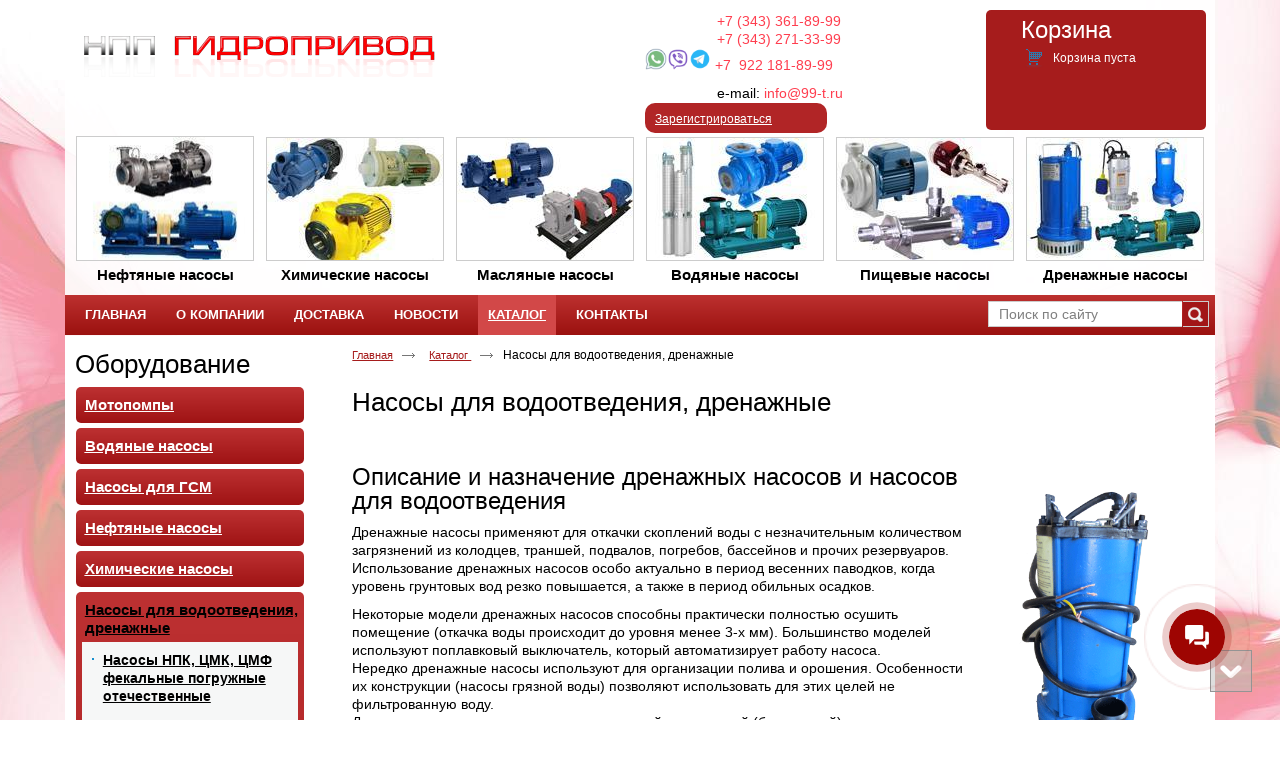

--- FILE ---
content_type: text/html; charset=utf-8
request_url: http://www.99-t.ru/nasosyi-dlya-vodootvedeniya-drenazhnyie
body_size: 8372
content:
<!doctype html>
<!--[if lt IE 7]>
<html class="nojs ie-lt7 ie-lt8 ie-lt9 ie-lt10 ie">
<![endif]-->
<!--[if lt IE 8]>
<html class="nojs ie-lt8 ie-lt9 ie-lt10 ie">
<![endif]-->
<!--[if lt IE 9]>
<html class="nojs ie-lt9 ie-lt10 ie">
<![endif]-->
<!--[if lt IE 10]>
<html class="nojs ie-lt10 ie">
<![endif]-->
<!--[if gt IE 8]> <!-->
<html class="nojs">
<!--><![endif]-->
<head>
	<!-- client: 2198 -->
	<!-- design: design_4 -->

	<title>Насосы для водоотведения, дренажные</title>
	<meta http-equiv="Content-Type" content="text/html; charset=utf-8" />
	<meta name="keywords" content="купить, характеристики, чертеж, чертёж, цена, изготовитель, производитель, насос, насосы, схема, расшифровка, размеры, ППК, ППР, НПК, ЦМК, ЦМФ, СМ, СД, ГНОМ, ПВП, ПБ, ПРВП, ПКВП, Бурун, П, ПР, ПК, ГНШ" />
<meta name="description" content="Насосы для водоотведения, дренажные" />
	<meta property="og:type" content="website" />
<meta property="og:url" content="http://www.99-t.ru/nasosyi-dlya-vodootvedeniya-drenazhnyie" />
<meta property="og:image" content="http://www.99-t.ru/uploads/logo.png" />
<meta property="og:title" content="Насосы для водоотведения, дренажные" />
<meta property="og:site_name" content="НПО Гидропривод - промышленные насосы" />
			
		
			<meta http-equiv="Content-Language" content="ru"/>
	<link rel="shortcut icon" href="/uploads/favicon.ico" type="image/x-icon"/>
	
	<!--[if IE]>
	<meta content="IE=edge" http-equiv="X-UA-Compatible">
	<![endif]-->
	<!--[if IE 6]>
	<script type="text/javascript" src="/designs/design_4/common/scripts/DD_belatedPNG_0.0.8a-min.js"></script>
	<script type="text/javascript">
		DD_belatedPNG.fix('.png');
		DD_belatedPNG.fix('.panda-logo-link img');
		DD_belatedPNG.fix('.panda-login-link a');
		DD_belatedPNG.fix('.panda-links__submit');
	</script>
	<![endif]-->
	<!--[if lt IE 7]>
	<script type="text/javascript" src="/designs/design_4/common/scripts/ie_stylesheet.js"></script>
	<script type="text/javascript" src="/designs/design_4/common/scripts/ie_png_ail.js"></script>
	<![endif]-->

	<script type="text/javascript">
		var current_design = 4,
			current_language = "ru";
		document.documentElement.className = document.documentElement.className.replace('nojs', 'js');
	</script>

			<link href="/designs/design_4/includes.min.css?v=1755666657" rel="stylesheet" type="text/css"/>
		<link rel="stylesheet" type="text/css" href="/dynamic/styles.css?v=1769064246" media="all"/>
		<link href="/addon/gadget-color.css?v=1721413526" rel="stylesheet" type="text/css" media="screen"/>
		<script type="text/javascript" src="/designs/design_4/includes.min.js?v=1755666657"></script>
		<script type="text/javascript" src="/addon/customize.js?v=1721413526"></script>
	</head>
<body class="panda-bg-color design_4 panda-module-productcategory panda-user">
	<noindex>
		<div style="display: none;">
			<!-- Yandex.Metrika counter --><script type="text/javascript"> (function (d, w, c) { (w[c] = w[c] || []).push(function() { try { w.yaCounter22899103 = new Ya.Metrika({ id:22899103, clickmap:true, trackLinks:true, accurateTrackBounce:true, webvisor:true, trackHash:true }); } catch(e) { } }); var n = d.getElementsByTagName("script")[0], s = d.createElement("script"), f = function () { n.parentNode.insertBefore(s, n); }; s.type = "text/javascript"; s.async = true; s.src = "https://mc.yandex.ru/metrika/watch.js"; if (w.opera == "[object Opera]") { d.addEventListener("DOMContentLoaded", f, false); } else { f(); } })(document, window, "yandex_metrika_callbacks");</script><noscript><div><img src="https://mc.yandex.ru/watch/22899103" style="position:absolute; left:-9999px;" alt="" /></div></noscript><!-- /Yandex.Metrika counter -->

<!-- Global site tag (gtag.js) - Google Analytics -->
<script async src="https://www.googletagmanager.com/gtag/js?id=UA-100332953-3"></script>
<script>
  window.dataLayer = window.dataLayer || [];
  function gtag(){dataLayer.push(arguments);}
  gtag('js', new Date());

  gtag('config', 'UA-100332953-3');
</script>
		</div>
	</noindex>
<!--[if lt IE 8]>
<noindex>
<p class="browsehappy">Вы используете <strong>устаревший</strong> браузер. Пожалуйста <a rel="nofollow" href="http://browsehappy.com/">обновите
	браузер</a>, чтобы получить больше возможноcтей.</p>
</noindex>
<![endif]-->

<div class="panda-admin-panel__header">
	</div>

<div class="panda-wrapper"
     >

	<div class="panda-wrapper__header">

		<div class="panda-header panda-block__dynamic-width">

			
				<div class="panda-logo">
							<a href="/" title="Гидропривод" class="panda-logo-link">
				<img src="/uploads/logo.png" alt="Гидропривод" />
				<ins class="panda-logo-link-border"></ins>
			</a>
					</div>				<div class="panda-login__header">
	<div class="panda-login-width-control">
		<div class="panda-login-container">
			<ul>
															<li>
							<a href="/registration">Зарегистрироваться</a>
							<ins class="panda-login-def">&nbsp;</ins>
						</li>
										<li>
						<a href="/login">Вход</a>
					</li>
							</ul>
		</div>
	</div>
</div>
				<div class="panda-contact panda-header__phone panda-secondary-font">
						<p>&nbsp; &nbsp; &nbsp; &nbsp; &nbsp; &nbsp; &nbsp; &nbsp; &nbsp; <a href="tel:+73433618999">+7 (343) 361-89-99</a><br />
&nbsp; &nbsp; &nbsp; &nbsp; &nbsp; &nbsp; &nbsp; &nbsp; &nbsp;&nbsp;<a href="tel:+73432713399">+7 (343) 271-33-99</a><br />
<img alt="" src="/uploads/image/icons8-whatsapp-30.png" style="height: 22px; width: 22px;" /><img alt="" src="/uploads/image/icons8-viber-30.png" style="height: 22px; width: 22px;" /><img alt="" src="/uploads/image/icons8-%D1%82%D0%B5%D0%BB%D0%B5%D0%B3%D1%80%D0%B0%D0%BC%D0%BC%D0%B0-app-30.png" style="height: 22px; width: 22px;" />&nbsp;<a href="tel:+79221818999">+7&nbsp; 922&nbsp;181-89-99</a></p>

<p>&nbsp; &nbsp; &nbsp; &nbsp; &nbsp; &nbsp; &nbsp; &nbsp; &nbsp; e-mail:&nbsp;<a href="mailto:info@99-t.ru">info@99-t.ru</a></p>
				<p class="panda-buttons-social__header">
			<a class="panda-mini-ico__home" href="/"></a>
			<a class="panda-mini-ico__map" href="/sitemap"></a>
		<a class="panda-mini-ico__mail" href="mailto:info@99-t.ru"></a>	</p>
</div>
									
					<div class="panda-search__header">
						<form action="/search" method="get">
								<span class="panda-search-field-wrapper">
									<input type="text" name="text" class="panda-search-field" autocomplete="off"
									       value="Поиск по сайту"
									       onfocus="$(this).val(''); $(this).css({'color':'#000000'});"/>
								</span>
								<span class="panda-search-submit-wrapper">
									<a href="#" class="panda-links__submit"></a>
								</span>
						</form>
					</div>
				
				<div class="panda-clear"></div>
				<div class="panda-border-bottom"></div>

				
					
				<div class="panda-block-text-zone">
		<div class="img_cont">
<div class="photo" data-title="Нефтяные насосы"><a href="/product/neftyanyie-nasosyi"><img width="176" height="123" alt="" src="/addon/01.jpg" /></a></div> 
<div class="photo" data-title="Химические насосы"><a href="/product/himicheskie-nasosyi"><img width="176" height="122" alt="" src="/addon/02.jpg" /></a></div> 
<div class="photo" data-title="Масляные насосы"><a href="/product/maslyanyie-nasosyi"><img width="176" height="122" alt="" src="/addon/03.jpg" /></a></div> 
<div class="photo" data-title="Водяные насосы"><a href="/product/vodyanyie-nasosyi"><img width="176" height="122" alt="" src="/addon/04.jpg" /></a></div> 
<div class="photo" data-title="Пищевые насосы"><a href="/product/pischevyie-nasosyi"><img width="176" height="122" alt="" src="/addon/05.jpg" /></a></div> 
<div class="photo" data-title="Дренажные насосы"><a href="/product/nasosyi-dlya-vodootvedeniya-drenazhnyie"><img width="176" height="122" alt="" src="/addon/06.jpg" /></a></div>
</div>	</div>
<div style="clear: right"></div>	
	<ul class="panda-menu__horizontal-header panda-context-novis">
												<li class="panda-menu__horizontal-header-item panda-menu__horizontal-header-item-0">
											<a class="panda-menu__horizontal-header-item-text" href="/"><ins>Главная</ins></a>					
														</li>
															<li class="panda-menu__horizontal-header-item panda-menu__horizontal-header-item-1">
											<a class="panda-menu__horizontal-header-item-text" href="/article/o-kompanii"><ins>О компании </ins></a>					
														</li>
															<li class="panda-menu__horizontal-header-item panda-menu__horizontal-header-item-2">
											<a class="panda-menu__horizontal-header-item-text" href="/article/dostavka"><ins>Доставка</ins></a>					
														</li>
															<li class="panda-menu__horizontal-header-item panda-menu__horizontal-header-item-3">
											<a class="panda-menu__horizontal-header-item-text" href="/news"><ins>Новости</ins></a>					
														</li>
															<li class="panda-menu__horizontal-header-item panda-menu__horizontal-header-item-katalog">
																								<span class="panda-menu__horizontal-header-item-text"><ins>
									<a class="panda-menu-horizontal-header__active-bramch" href="/product">Каталог</a>								</ins></span>
																						
														</li>
															<li class="panda-menu__horizontal-header-item panda-menu__horizontal-header-item-4">
											<a class="panda-menu__horizontal-header-item-text" href="/contacts"><ins>Контакты</ins></a>					
														</li>
						</ul>

				<div class="panda-block-text-zone">
			</div>
<div style="clear: right"></div>	
			<div class="panda-menu-border-bottom panda-block__dynamic-width "></div>
		</div>
	</div>

	<div class="panda-wrapper__main">
		

<div class="panda-main panda-block__dynamic-width">
	<div class="panda-grid-wrapper panda-context-vis">
					<div class="panda-grid__6 panda-grid__margin0">
				
					
				<div class="panda-block-text-zone">
			</div>
<div style="clear: right"></div>	
	<div class="panda-menu__vertical-main-menu">
									<span class="h1">
					<a href="/product">Оборудование</a>
									</span>
					
		<ul class="panda-menu__vertical-main panda-block__set-last-child panda-block__set-first-child panda-menu-vertical__catalog">
										<li class="panda-menu__vertical-main-item  panda-menu__vertical-main-item-265">

					
					<span class="panda-menu__vertical-main-item-link panda-menu__vertical-main-item-link__level-1">
												<ins>
															<a href="/product/motopompyi">
							
														<span>Мотопомпы</span>

															</a>
													</ins>
					</span>

					
														</li>
							<li class="panda-menu__vertical-main-item  panda-menu__vertical-main-item-8">

					
					<span class="panda-menu__vertical-main-item-link panda-menu__vertical-main-item-link__level-1">
												<ins>
															<a href="/vodyanyie-nasosyi">
							
														<span>Водяные насосы</span>

															</a>
													</ins>
					</span>

					
														</li>
							<li class="panda-menu__vertical-main-item  panda-menu__vertical-main-item-18">

					
					<span class="panda-menu__vertical-main-item-link panda-menu__vertical-main-item-link__level-1">
												<ins>
															<a href="/nasosyi-dlya-gsm">
							
														<span>Насосы для ГСМ</span>

															</a>
													</ins>
					</span>

					
														</li>
							<li class="panda-menu__vertical-main-item  panda-menu__vertical-main-item-5">

					
					<span class="panda-menu__vertical-main-item-link panda-menu__vertical-main-item-link__level-1">
												<ins>
															<a href="/neftyanyie-nasosyi">
							
														<span>Нефтяные насосы</span>

															</a>
													</ins>
					</span>

					
														</li>
							<li class="panda-menu__vertical-main-item  panda-menu__vertical-main-item-10">

					
					<span class="panda-menu__vertical-main-item-link panda-menu__vertical-main-item-link__level-1">
												<ins>
															<a href="/himicheskie-nasosyi">
							
														<span>Химические насосы</span>

															</a>
													</ins>
					</span>

					
														</li>
							<li class="panda-menu__vertical-main-item panda-menu__vertical-main-item-current panda-menu__vertical-main-item-6">

					
					<span class="panda-menu__vertical-main-item-link panda-menu__vertical-main-item-link__level-1 panda-menu__vertical-main-item-link-active">
												<ins>
							
														<span>Насосы для водоотведения, дренажные</span>

													</ins>
					</span>

					
																
							<ul class="panda-menu__vertical-main-submenu">
																																		<li class="panda-menu__vertical-main-submenu-item panda-menu__vertical-main-item-current panda-menu__vertical-main-submenu-item-116">

										
																				<span class="panda-menu__vertical-main-item-link__level-2">
																							<a href="/nasosyi-npk-tsmk-tsmf-fekalnyie-pogruzhnyie-otechestvennyie">
											
											
											<span>Насосы НПК, ЦМК, ЦМФ фекальные погружные отечественные</span>

																							</a>
																					</span>

										
																													</li>
																																			<li class="panda-menu__vertical-main-submenu-item panda-menu__vertical-main-item-current panda-menu__vertical-main-submenu-item-113">

										
																				<span class="panda-menu__vertical-main-item-link__level-2">
																							<a href="/nasosyi-sm-sd-fekalnyie-naruzhnyie">
											
											
											<span>Насосы СМ, СД фекальные наружные</span>

																							</a>
																					</span>

										
																													</li>
																																			<li class="panda-menu__vertical-main-submenu-item panda-menu__vertical-main-item-current panda-menu__vertical-main-submenu-item-112">

										
																				<span class="panda-menu__vertical-main-item-link__level-2">
																							<a href="/nasosyi-gnom-pogruzhnyie-monoblochnyie-drenazhnyie">
											
											
											<span>Насосы ГНОМ погружные моноблочные дренажные</span>

																							</a>
																					</span>

										
																													</li>
																																			<li class="panda-menu__vertical-main-submenu-item panda-menu__vertical-main-item-current panda-menu__vertical-main-submenu-item-137">

										
																				<span class="panda-menu__vertical-main-item-link__level-2">
																							<a href="/nasosyi-ppk-ppr-peskovyie-pogruzhnyie">
											
											
											<span>Насосы ППК, ППР песковые погружные</span>

																							</a>
																					</span>

										
																													</li>
																																			<li class="panda-menu__vertical-main-submenu-item panda-menu__vertical-main-item-current panda-menu__vertical-main-submenu-item-136">

										
																				<span class="panda-menu__vertical-main-item-link__level-2">
																							<a href="/nasosyi-pvp-peskovyie-polugruzhnyie">
											
											
											<span>Насосы ПВП песковые полугружные</span>

																							</a>
																					</span>

										
																													</li>
																																			<li class="panda-menu__vertical-main-submenu-item panda-menu__vertical-main-item-current panda-menu__vertical-main-submenu-item-135">

										
																				<span class="panda-menu__vertical-main-item-link__level-2">
																							<a href="/nasosyi-prvp-pkvp-peskovyie-polupogruzhnyie">
											
											
											<span>Насосы ПРВП, ПКВП песковые полупогружные</span>

																							</a>
																					</span>

										
																													</li>
																																			<li class="panda-menu__vertical-main-submenu-item panda-menu__vertical-main-item-current panda-menu__vertical-main-submenu-item-134">

										
																				<span class="panda-menu__vertical-main-item-link__level-2">
																							<a href="/nasosyi-p-pr-pk-peskovyie">
											
											
											<span>Насосы П, ПР, ПК песковые</span>

																							</a>
																					</span>

										
																													</li>
																																			<li class="panda-menu__vertical-main-submenu-item panda-menu__vertical-main-item-current panda-menu__vertical-main-submenu-item-133">

										
																				<span class="panda-menu__vertical-main-item-link__level-2">
																							<a href="/nasosyi-pb-shlamovyie">
											
											
											<span>Насосы ПБ шламовые</span>

																							</a>
																					</span>

										
																													</li>
																																			<li class="panda-menu__vertical-main-submenu-item panda-menu__vertical-main-item-current panda-menu__vertical-main-submenu-item-132">

										
																				<span class="panda-menu__vertical-main-item-link__level-2">
																							<a href="/elektronasosyi-burun-odnovintovyie">
											
											
											<span>Электронасосы Бурун одновинтовые</span>

																							</a>
																					</span>

										
																													</li>
																																			<li class="panda-menu__vertical-main-submenu-item panda-menu__vertical-main-item-current panda-menu__vertical-main-submenu-item-130">

										
																				<span class="panda-menu__vertical-main-item-link__level-2">
																							<a href="/nasosyi-burun-n1v-vintovyie">
											
											
											<span>Насосы Бурун Н1В винтовые</span>

																							</a>
																					</span>

										
																													</li>
																																			<li class="panda-menu__vertical-main-submenu-item panda-menu__vertical-main-item-current panda-menu__vertical-main-submenu-item-239">

										
																				<span class="panda-menu__vertical-main-item-link__level-2">
																							<a href="/nasosyi-gshn-6sh8-vshn-shlamovyie">
											
											
											<span>Насосы ГШН, 6Ш8, ВШН шламовые</span>

																							</a>
																					</span>

										
																													</li>
																																			<li class="panda-menu__vertical-main-submenu-item panda-menu__vertical-main-item-current panda-menu__vertical-main-submenu-item-240">

										
																				<span class="panda-menu__vertical-main-item-link__level-2">
																							<a href="/nasosyi-1v-odnovintovyie">
											
											
											<span>Насосы 1В одновинтовые</span>

																							</a>
																					</span>

										
																													</li>
																								</ul>
																</li>
							<li class="panda-menu__vertical-main-item  panda-menu__vertical-main-item-9">

					
					<span class="panda-menu__vertical-main-item-link panda-menu__vertical-main-item-link__level-1">
												<ins>
															<a href="/maslyanyie-nasosyi">
							
														<span>Масляные насосы</span>

															</a>
													</ins>
					</span>

					
														</li>
							<li class="panda-menu__vertical-main-item  panda-menu__vertical-main-item-7">

					
					<span class="panda-menu__vertical-main-item-link panda-menu__vertical-main-item-link__level-1">
												<ins>
															<a href="/pischevyie-nasosyi">
							
														<span>Пищевые насосы</span>

															</a>
													</ins>
					</span>

					
														</li>
							<li class="panda-menu__vertical-main-item  panda-menu__vertical-main-item-17">

					
					<span class="panda-menu__vertical-main-item-link panda-menu__vertical-main-item-link__level-1">
												<ins>
															<a href="/byitovyie-nasosyi">
							
														<span>Бытовые насосы</span>

															</a>
													</ins>
					</span>

					
														</li>
					</ul>
	</div>

				<div class="panda-block-text-zone">
			</div>
<div style="clear: right"></div>	
							
	
	<div class="panda-basket__header" id="basket_container">
		<div class="panda-basket__header-container">
			<span class="panda-basket__header-link"><span class="h1">Корзина</span></span>
			<span class="panda-basket__header-status">
									Корзина пуста							</span>

										
						
					</div>
	</div>
	










			
							<div class="panda-gadget__item panda-gadget-news" id="gadget_block_4">
							<span class="h1">
											<a href="/news">Новости</a>
									</span>
			
			<div class="panda-gadget-news-list panda-block__set-last-child ">
				<div id="gadget_view_4">
																																			<dl>
																					<dd>
												01 ноября											</dd>
																				<dt>
																					<a href="/news/grafik-rabotyi-01-11-21-05-11-21">
												<img class="panda-float-left panda-mr-5" border="0" src="/uploads/news/22/100x56.png" />
											</a>
																															<div class="h2">
                                                <a href="/news/grafik-rabotyi-01-11-21-05-11-21">
												    График работы 01.11.21 - 05.11.21											    </a>
                                            </div>
																															
<p>С 1 по 5 ноября мы работаем по следующему графику: с  <a href="/news/grafik-rabotyi-01-11-21-05-11-21">10:00-16:00, в будние дни.</a></p>
																				</dt>
									</dl>
																																<dl>
																					<dd>
												16 ноября											</dd>
																				<dt>
																					<a href="/news/nasosyi-ds-125-ds-134-dlya-perekachki-bituma">
												<img class="panda-float-left panda-mr-5" border="0" src="/uploads/news/19/100x56.jpg" />
											</a>
																															<div class="h2">
                                                <a href="/news/nasosyi-ds-125-ds-134-dlya-perekachki-bituma">
												    Насосы ДС-125, ДС-134 для перекачки битума											    </a>
                                            </div>
																															
<p> <a href="/news/nasosyi-ds-125-ds-134-dlya-perekachki-bituma">Добавлен новый раздел</a></p>
																				</dt>
									</dl>
																														</div>
			</div>

					</div>
        					</div>
				
		<div class="panda-grid__18 panda-grid__margin6">
									
				<ul class="panda-path panda-block__set-last-child">
		<li><a href="/">Главная</a></li>
								<li>
								<a href="/product">
										Каталог									</a>
						</li>
								<li>
									Насосы для водоотведения, дренажные								</li>
		
			</ul>

							<div class="panda-category-list panda-category-list-small panda-catalog-product-list">
											<h1>Насосы для водоотведения, дренажные</h1>
					
					
					<div class="panda-service-zone">
																	</div>


												<div class="panda-block-text-zone">
			</div>
<div style="clear: right"></div>					
										
																																									<div class="panda-description panda-article">
									<h2><img alt="" src="/uploads/image/7bc616d62c444ec773ebb73111eabc6a.png" style="width: 200px; height: 355px; float: right;" />Описание и назначение дренажных насосов и насосов для водоотведения</h2>

<p>Дренажные насосы применяют для откачки скоплений воды с незначительным количеством загрязнений из колодцев, траншей, подвалов, погребов, бассейнов и прочих резервуаров. Использование дренажных насосов особо актуально в период весенних паводков, когда уровень грунтовых вод резко повышается, а также в период обильных осадков.</p>

<p>Некоторые модели дренажных насосов способны практически полностью осушить помещение (откачка воды происходит до уровня менее 3-х мм). Большинство моделей используют поплавковый выключатель, который автоматизирует работу насоса.<br />
Нередко дренажные насосы используют для организации полива и орошения. Особенности их конструкции (насосы грязной воды) позволяют использовать для этих целей не фильтрованную воду.<br />
Дренажные насосы могут иметь электрический и дизельный (бензиновый) привод.<br />
&#160;</p>

<p>Канализационные насосы для водоотведения служат для отвода&#160;сточных вод, содержащих значительный объем твердых, волокнистых и прочих загрязнений.&#160;Для бесперебойной работы насоса его оборудуют специальным измельчительным устройством, способным разработать крупные включения, диаметром до 100 мм.</p>

<p>Помимо водоотведения канализации подобные насосы применяют для осушения резервуаров, локализации последствий аварий и прорывов, организации очистных сооружений.<br />
В частном строительстве канализационные насосы используют для водоотведения вод, находящихся ниже уровня канализационной магистрали.&#160;</p>								</div>
																		
																						
							
															
<div class="panda-catalog-category-list-container panda-catalog-product-list__list-images panda-context-novis i-panda-catalog-item-images__fix-height panda-catalog-category-list-style-1">
			<dl class="panda-gadget-catalog-item">
			<dd class="panda-gadget-catalog-item-photo">
															<a href="/nasosyi-npk-tsmk-tsmf-fekalnyie-pogruzhnyie-otechestvennyie">
							<img src="/uploads/product_category/116/68x68.jpg"
									 width="68" height="68"
									 alt="Насосы НПК, ЦМК, ЦМФ фекальные погружные отечественные"
									 title="Насосы НПК, ЦМК, ЦМФ фекальные погружные отечественные" />
						</a>
												</dd>

			<dt class="panda-catalog-product-list-item-name">
			<a href="/nasosyi-npk-tsmk-tsmf-fekalnyie-pogruzhnyie-otechestvennyie">Насосы НПК, ЦМК, ЦМФ фекальные погружные отечественные</a>
			<span>
									46 товаров							</span>
			</dt>

			<dd class="panda-catalog-product-list-item-description">
							</dd>

					</dl>
					<dl class="panda-gadget-catalog-item">
			<dd class="panda-gadget-catalog-item-photo">
															<a href="/nasosyi-sm-sd-fekalnyie-naruzhnyie">
							<img src="/uploads/product_category/113/68x68.jpg"
									 width="68" height="68"
									 alt="Насосы СМ, СД фекальные наружные"
									 title="Насосы СМ, СД фекальные наружные" />
						</a>
												</dd>

			<dt class="panda-catalog-product-list-item-name">
			<a href="/nasosyi-sm-sd-fekalnyie-naruzhnyie">Насосы СМ, СД фекальные наружные</a>
			<span>
									72 товара							</span>
			</dt>

			<dd class="panda-catalog-product-list-item-description">
							</dd>

					</dl>
					<dl class="panda-gadget-catalog-item">
			<dd class="panda-gadget-catalog-item-photo">
															<a href="/nasosyi-gnom-pogruzhnyie-monoblochnyie-drenazhnyie">
							<img src="/uploads/product_category/112/68x68.jpg"
									 width="68" height="68"
									 alt="Насосы ГНОМ погружные моноблочные дренажные"
									 title="Насосы ГНОМ погружные моноблочные дренажные" />
						</a>
												</dd>

			<dt class="panda-catalog-product-list-item-name">
			<a href="/nasosyi-gnom-pogruzhnyie-monoblochnyie-drenazhnyie">Насосы ГНОМ погружные моноблочные дренажные</a>
			<span>
									48 товаров							</span>
			</dt>

			<dd class="panda-catalog-product-list-item-description">
							</dd>

					</dl>
					<div class="panda-clear"></div>
					<dl class="panda-gadget-catalog-item">
			<dd class="panda-gadget-catalog-item-photo">
															<a href="/nasosyi-ppk-ppr-peskovyie-pogruzhnyie">
							<img src="/uploads/product_category/137/68x68.jpg"
									 width="68" height="68"
									 alt="Насосы ППК, ППР песковые погружные"
									 title="Насосы ППК, ППР песковые погружные" />
						</a>
												</dd>

			<dt class="panda-catalog-product-list-item-name">
			<a href="/nasosyi-ppk-ppr-peskovyie-pogruzhnyie">Насосы ППК, ППР песковые погружные</a>
			<span>
									6 товаров							</span>
			</dt>

			<dd class="panda-catalog-product-list-item-description">
							</dd>

					</dl>
					<dl class="panda-gadget-catalog-item">
			<dd class="panda-gadget-catalog-item-photo">
															<a href="/nasosyi-pvp-peskovyie-polugruzhnyie">
							<img src="/uploads/product_category/136/68x68.jpg"
									 width="68" height="68"
									 alt="Насосы ПВП песковые полугружные"
									 title="Насосы ПВП песковые полугружные" />
						</a>
												</dd>

			<dt class="panda-catalog-product-list-item-name">
			<a href="/nasosyi-pvp-peskovyie-polugruzhnyie">Насосы ПВП песковые полугружные</a>
			<span>
									9 товаров							</span>
			</dt>

			<dd class="panda-catalog-product-list-item-description">
							</dd>

					</dl>
					<dl class="panda-gadget-catalog-item">
			<dd class="panda-gadget-catalog-item-photo">
															<a href="/nasosyi-prvp-pkvp-peskovyie-polupogruzhnyie">
							<img src="/uploads/product_category/135/68x68.jpg"
									 width="68" height="68"
									 alt="Насосы ПРВП, ПКВП песковые полупогружные"
									 title="Насосы ПРВП, ПКВП песковые полупогружные" />
						</a>
												</dd>

			<dt class="panda-catalog-product-list-item-name">
			<a href="/nasosyi-prvp-pkvp-peskovyie-polupogruzhnyie">Насосы ПРВП, ПКВП песковые полупогружные</a>
			<span>
									7 товаров							</span>
			</dt>

			<dd class="panda-catalog-product-list-item-description">
							</dd>

					</dl>
					<div class="panda-clear"></div>
					<dl class="panda-gadget-catalog-item">
			<dd class="panda-gadget-catalog-item-photo">
															<a href="/nasosyi-p-pr-pk-peskovyie">
							<img src="/uploads/product_category/134/68x68.jpg"
									 width="68" height="68"
									 alt="Насосы П, ПР, ПК песковые"
									 title="Насосы П, ПР, ПК песковые" />
						</a>
												</dd>

			<dt class="panda-catalog-product-list-item-name">
			<a href="/nasosyi-p-pr-pk-peskovyie">Насосы П, ПР, ПК песковые</a>
			<span>
									9 товаров							</span>
			</dt>

			<dd class="panda-catalog-product-list-item-description">
							</dd>

					</dl>
					<dl class="panda-gadget-catalog-item">
			<dd class="panda-gadget-catalog-item-photo">
															<a href="/nasosyi-pb-shlamovyie">
							<img src="/uploads/product_category/133/68x68.jpg"
									 width="68" height="68"
									 alt="Насосы ПБ шламовые"
									 title="Насосы ПБ шламовые" />
						</a>
												</dd>

			<dt class="panda-catalog-product-list-item-name">
			<a href="/nasosyi-pb-shlamovyie">Насосы ПБ шламовые</a>
			<span>
									21 товар							</span>
			</dt>

			<dd class="panda-catalog-product-list-item-description">
							</dd>

					</dl>
					<dl class="panda-gadget-catalog-item">
			<dd class="panda-gadget-catalog-item-photo">
															<a href="/elektronasosyi-burun-odnovintovyie">
							<img src="/uploads/product_category/132/68x68.jpg"
									 width="68" height="68"
									 alt="Электронасосы Бурун одновинтовые"
									 title="Электронасосы Бурун одновинтовые" />
						</a>
												</dd>

			<dt class="panda-catalog-product-list-item-name">
			<a href="/elektronasosyi-burun-odnovintovyie">Электронасосы Бурун одновинтовые</a>
			<span>
									2 товара							</span>
			</dt>

			<dd class="panda-catalog-product-list-item-description">
							</dd>

					</dl>
					<div class="panda-clear"></div>
					<dl class="panda-gadget-catalog-item">
			<dd class="panda-gadget-catalog-item-photo">
															<a href="/nasosyi-burun-n1v-vintovyie">
							<img src="/uploads/product_category/130/68x68.jpg"
									 width="68" height="68"
									 alt="Насосы Бурун Н1В винтовые"
									 title="Насосы Бурун Н1В винтовые" />
						</a>
												</dd>

			<dt class="panda-catalog-product-list-item-name">
			<a href="/nasosyi-burun-n1v-vintovyie">Насосы Бурун Н1В винтовые</a>
			<span>
									3 товара							</span>
			</dt>

			<dd class="panda-catalog-product-list-item-description">
							</dd>

					</dl>
					<dl class="panda-gadget-catalog-item">
			<dd class="panda-gadget-catalog-item-photo">
															<a href="/nasosyi-gshn-6sh8-vshn-shlamovyie">
							<img src="/uploads/product_category/239/68x68.jpg"
									 width="68" height="68"
									 alt="Насосы ГШН, 6Ш8, ВШН шламовые"
									 title="Насосы ГШН, 6Ш8, ВШН шламовые" />
						</a>
												</dd>

			<dt class="panda-catalog-product-list-item-name">
			<a href="/nasosyi-gshn-6sh8-vshn-shlamovyie">Насосы ГШН, 6Ш8, ВШН шламовые</a>
			<span>
							</span>
			</dt>

			<dd class="panda-catalog-product-list-item-description">
							</dd>

					</dl>
					<dl class="panda-gadget-catalog-item">
			<dd class="panda-gadget-catalog-item-photo">
															<a href="/nasosyi-1v-odnovintovyie">
							<img src="/uploads/product_category/240/68x68.jpeg"
									 width="68" height="68"
									 alt="Насосы 1В одновинтовые"
									 title="Насосы 1В одновинтовые" />
						</a>
												</dd>

			<dt class="panda-catalog-product-list-item-name">
			<a href="/nasosyi-1v-odnovintovyie">Насосы 1В одновинтовые</a>
			<span>
							</span>
			</dt>

			<dd class="panda-catalog-product-list-item-description">
							</dd>

					</dl>
					<div class="panda-clear"></div>
			</div>							
							
						<div class="panda-clear"></div>
											

										
					
												<div class="panda-block-text-zone">
			</div>
<div style="clear: right"></div>					
				</div>
					</div>
	</div>
	
	<div class="panda-grid-wrapper panda-context-vis panda-gadget__grid-2">

	<div class="panda-grid__6 panda-grid__margin0">
			</div>

	<div class="panda-grid__18 panda-grid__margin6">
		

		

		

		

			</div>
</div></div>
	</div>

	<div class="panda-wrapper__footer">
		<div class="panda-footer panda-block__dynamic-width">

			
						<noindex>
		<ul class="panda-footer-menu panda-context-vis">
																												<li>
							<a rel="nofollow" href="/">Главная</a>						</li>
																																					<li>
							<a rel="nofollow" href="/article/o-kompanii">О компании </a>						</li>
																																					<li>
							<a rel="nofollow" href="/article/dostavka">Доставка</a>						</li>
																																					<li>
							<a rel="nofollow" href="/news">Новости</a>						</li>
																															<li class="panda-footer-menu-item__active">
																							<a rel="nofollow" href="/product">Каталог</a>													</li>
																																					<li>
							<a rel="nofollow" href="/contacts">Контакты</a>						</li>
														</ul>
	</noindex>

				<div class="panda_copy revert-link-color">
  <div>&copy; 			2026		 Гидропривод</div>

			<div>
			<p><strong>Адрес: </strong>г. Екатеринбург</p>

<p><strong>Телефоны:</strong></p>

<p><a href="tel:+73433618999"><strong>+7&nbsp;(343) 361-89-99</strong></a></p>

<p><a href="tel:+73432713399"><strong>+7&nbsp;(343) 271-33-99</strong></a></p>

<p><a href="tel:+79221818999">+7&nbsp; 922&nbsp;181-89-99</a>&nbsp;<img alt="" src="/uploads/image/icons8-whatsapp-30.png" style="width: 20px; height: 20px;" /><img alt="" src="/uploads/image/icons8-viber-30.png" style="width: 20px; height: 20px;" /><img alt="" src="/uploads/image/icons8-%D1%82%D0%B5%D0%BB%D0%B5%D0%B3%D1%80%D0%B0%D0%BC%D0%BC%D0%B0-app-30.png" style="width: 20px; height: 20px;" /></p>

<p><strong>E-mail: </strong><a href="mailto:info@99-t.ru">info@99-t.ru</a></p>

<p><strong>Пн-Пт:</strong>&nbsp;<b>10:00-17:00 (</b>MSK+2 (UTC+6)</p>
		</div>
	</div>									<div class="privacy_policy_link"><a href="/privacy-policy">Политика конфиденциальности и обработки персональных данных</a></div>
				
				
			<div class="panda-contacts__footer">
															<span id="itpanda"
						   title="Создание сайтов" alt="Создание сайтов"></span>
												</div>
				<div class="panda-footer-ancors">
					</div>
	<div class="clear:right;"></div>

			
				<div class="panda-clickzone__footer">
						<div class="panda-block-text-zone">
		Обращаем ваше внимание на то, что вся представленная на сайте информация, касающаяся комплектации насосов, клапанов, технических характеристик насосов, стоимости товаров и услуг, а также сроков носит информационный характер и ни при каких условиях не является публичной офертой, определяемой положениями Статьи 437 (2) ГК РФ. Для получения подробной информации о насосах и агрегатах пожалуйста, обращайтесь по контактам указанным на сайте.
Наша компания оставляет за собой право пересматривать условия и любую информацию, размещенную на настоящем WEB-сервере в любой момент времени и в одностороннем порядке. 
<!-- Yandex.Metrika counter --><script type="text/javascript"> (function (d, w, c) { (w[c] = w[c] || []).push(function() { try { w.yaCounter22899103 = new Ya.Metrika({ id:22899103, clickmap:true, trackLinks:true, accurateTrackBounce:true, webvisor:true, trackHash:true }); } catch(e) { } }); var n = d.getElementsByTagName("script")[0], s = d.createElement("script"), f = function () { n.parentNode.insertBefore(s, n); }; s.type = "text/javascript"; s.async = true; s.src = "https://mc.yandex.ru/metrika/watch.js"; if (w.opera == "[object Opera]") { d.addEventListener("DOMContentLoaded", f, false); } else { f(); } })(document, window, "yandex_metrika_callbacks");</script><noscript><div><img src="https://mc.yandex.ru/watch/22899103" style="position:absolute; left:-9999px;" alt="" /></div></noscript><!-- /Yandex.Metrika counter -->

<script>
        (function(w,d,u){
                var s=d.createElement('script');s.async=true;s.src=u+'?'+(Date.now()/60000|0);
                var h=d.getElementsByTagName('script')[0];h.parentNode.insertBefore(s,h);
        })(window,document,'https://cdn-ru.bitrix24.ru/b15408836/crm/site_button/loader_3_d7fqav.js');
</script>	</div>
<div style="clear: right"></div>				</div>
									<div class="panda-login-link">
						<a href="/login">
							<img src="/designs/design_4/common/images/footer/login-link.png"/>
						</a>
					</div>
				
						</div>
	</div>
</div>


			<div id="totopscroller">
		<a title="" style="display:none" class="panda-totopscroller-top" href="#"></a>
				<div>
			<a title="" style="display:none" class="panda-totopscroller-prev" href="#"></a>
			<a title="" style="display:none" class="panda-totopscroller-bottom" href="#"></a>
		</div>
	</div>
<div id="popupcontainer" class="popupcontainerTarget" style="display:none"></div>
	<script type="text/javascript" src="/designs/design_4/common/scripts/totop.js"></script>
	<link rel="stylesheet" type="text/css" media="screen" href="/designs/design_4/common/styles/totop.css" />
	<link href="/addon/gadget-color-bottom.css?v=1721413526" rel="stylesheet" type="text/css" media="screen"/>
	<script type="text/javascript" src="/addon/customize-bottom.js?v=1721413526"></script>
</body>
</html>


--- FILE ---
content_type: text/css
request_url: http://www.99-t.ru/designs/design_4/common/styles/totop.css
body_size: 356
content:
#totopscroller {
	position: fixed;
	right: 30px;
	bottom: 30px;
	width: 40px;
}
#totopscroller div{
	width: 40px;
	height: 40px;
	position: relative;
}

#totopscroller a {
	display:none;
	background: url('/designs/design_4/common/images/totopicons.png');
	width: 40px;
	height: 40px;
	display:block;
	text-decoration: none;
	border: medium none;
	margin: 0 0 -1px;
	border: 1px solid #949494;
}

.panda-totopscroller-top {
	background-position: 0 0 !important;
}

.panda-totopscroller-lnk {
	background-position: 0 -40px !important;
}

.panda-totopscroller-prev {
	background-position: 0 -120px !important;
	position: absolute;
	top: 0;
	left: 0;
}

.panda-totopscroller-bottom {
	background-position: 0 -80px !important;
	position: absolute;
	top: 0;
	left: 0;
}

.panda-totopscroller-top:hover {
	background-position: -40px 0 !important;
}

.panda-totopscroller-lnk:hover {
	background-position: -40px -40px !important;
}

.panda-totopscroller-prev:hover {
	background-position: -40px -120px !important;
}

.panda-totopscroller-bottom:hover {
	background-position: -40px -80px !important;
}
